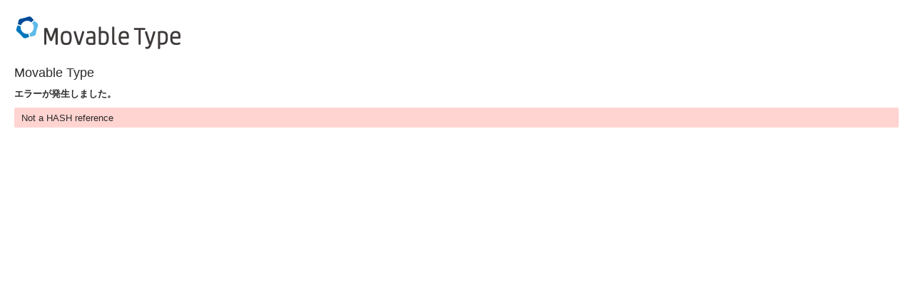

--- FILE ---
content_type: text/html; charset=UTF-8
request_url: https://www.kinosaki-tajimaya.co.jp/mt/mt-search.cgi?IncludeBlogs=2&tag=%E3%82%86%E3%81%8B%E3%81%9F%E3%81%AE%E4%BC%BC%E5%90%88%E3%81%86%E3%81%BE%E3%81%A1&limit=20
body_size: 2330
content:
<!DOCTYPE html>
<html xmlns:fb="http://www.facebook.com/2008/fbml" lang="ja">
<head>
  <meta http-equiv="X-UA-Compatible" content="IE=Edge" />
  <meta charset="UTF-8" />
  <title>Movable Type | Movable Type Pro</title>





  <link rel="icon" href="/mt/mt-static/images/favicon.ico" type="image/ico" />
  
  <link rel="stylesheet" href="/mt/mt-static/css/simple.css?v=6.3.5" type="text/css" />
  
  <!--[if IE]>
  <link rel="stylesheet" href="/mt/mt-static/css/hacks/ie.css?v=6.3.5" type="text/css" />
  <![endif]-->
  
  <script type="text/javascript" src="/mt/mt-static/js/tc.js?v=6.3.5"></script>


  <script type="text/javascript" src="/mt/mt-static/jquery/jquery.min.js?v=6.3.5"></script>
  <script type="text/javascript" src="/mt/mt-static/jquery/jquery-migrate.min.js?v=6.3.5"></script>
  <script type="text/javascript" src="/mt/mt-static/jqueryui/jquery-ui.js?v=6.3.5"></script>
  <script type="text/javascript" src="/mt/mt-static/jquery/jquery.validate.min.js?v=6.3.5"></script>


  <script type="text/javascript" src="/mt/mt-static/js/common/Core.js?v=6.3.5"></script>




  <script type="text/javascript" src="/mt/mt-static/mt.js?v=6.3.5"></script>
  
  
    <script type="text/javascript" src="/mt/mt-static/jquery/jquery.mt.min.js?v=6.3.5"></script>
  




</head>

<body class="chromeless chromeless-wide">
  <div id="container">
    <div id="brand">
      <img alt="Movable Type" src="/mt/mt-static/images/chromeless/mt_logo.png" />
    </div>
    <div id="nav">
  
    </div>

    <h1 id="page-title">Movable Type</h1>



  
    
  <h2>エラーが発生しました。</h2>
      <div id="generic-error" class="msg msg-error"><p class="msg-text">
    
    Not a HASH reference
    
   </p></div>

    
  


</div>
<script type="text/javascript">
/* <![CDATA[ */
if (window.jQuery) {

    jQuery.mtAddEdgeClass();
    function showByID(id) {
        jQuery('#'+id).show();
    }
    function hideByID(id) {
        jQuery('#'+id).hide();
    }
    jQuery('input').each(function() {
        jQuery(this).addClass(jQuery(this).attr('type'));
    });

    jQuery(function() {
    
    });
    if (window.top && (window.top.location != window.location)) {
        jQuery(document).ready(function(){
            window.top.jQuery.fn.mtDialogReady();
        });
    }
}
/* ]]> */
</script>
</body>
</html>



--- FILE ---
content_type: text/css
request_url: https://www.kinosaki-tajimaya.co.jp/mt/mt-static/css/simple.css?v=6.3.5
body_size: 19733
content:
/* Movable Type (r) (C) 2001-2017 Six Apart, Ltd. All Rights Reserved
 * This file is combined from multiple sources.  Consult the source files for their
 * respective licenses and copyrights.
 */html{font-size:100%;-webkit-text-size-adjust:100%;-ms-text-size-adjust:100%;}body{margin:0;}h1,
h2,
h3,
h4,
h5,
h6{margin:0;padding:0;font-size:100%;font-weight:normal;}b,
strong{font-weight:bold;}p,
pre{margin:0 0 1em;}pre,
code,
kbd,
samp{font-family:monospace, serif;font-size:1em;}pre{white-space:pre;white-space:pre-wrap;word-wrap:break-word;overflow:auto;max-height:500px;margin:0 auto;padding:0.8em;font-size:95%;}small{font-size:75%;}abbr[title],
acronym[title]{cursor:help;border-bottom:1px dotted;}sub,
sup{font-size:75%;line-height:0;position:relative;vertical-align:baseline;}sup{top:-0.5em;}sub{bottom:-0.25em;}ul,
ol{margin:0;padding:0;}li{margin-bottom:0.5em;list-style-type:none;}form,
fieldset{margin:0;padding:0;border:0;}img,
a img{border:0;vertical-align:middle;-ms-interpolation-mode:bicubic;}table{margin:0 auto 2.5em;font-size:100%;border-spacing:0;}caption{margin-bottom:0.2em;}th,
td{border-collapse:collapse;}body{color:#2b2b2b;background-color:#f3f3f3;font-family:'Helvetica Neue', Helvetica, Arial, sans-serif;font-size:13px;}.chromeless-wide{background-color:#ffffff;}a{color:#507ea4;outline:0;}a:hover,
a:active{color:#839b5c;text-decoration:none;}ul li{list-style-type:disc;margin-left:15px;}fieldset{margin:0;}#page-title{margin-bottom:10px;font-size:18px;font-weight:normal;}h2{font-weight:bold;}h3{text-shadow:#fff 0 1px 0;margin-bottom:20px;}.ready{font-weight:bold;color:#31b176;}.note{clear:both;padding:10px 0 10px 0;}.hint{margin-top:3px;color:#a3a3a2;font-size:95%;font-style:Italic;}.input-hint{color:#a9a9a9;}.action-buttons{margin:20px 0 15px;}.actions-bar{margin:25px 0 0;}#container.show-actions-bar-top .actions-bar-top{display:block;}#container.show-actions-bar-bottom .actions-bar-bottom{display:block;}#container{position:relative;margin:45px auto 30px;padding:30px 30px 25px;border:1px solid #c0c6c9;background-color:#fff;border-radius:5px;}.chromeless #container{width:550px;}.sign-in #container{width:320px;}.chromeless-wide #container{min-width:360px;width:auto;margin:20px;padding:0;border:0;background-color:transparent;}#header{background:transparent #fff;}#header .comment_signin_title{margin-left:20px;}#brand{width:238px;height:52px;margin:0 0 20px;font-size:26px;background:#fff url(../images/chromeless/mt_logo.png) center no-repeat;}#brand img,
#brand span{display:none;}#nav{position:absolute;top:30px;right:20px;}#nav .step{float:left;background:url('../images/chromeless/nav_off.png');height:15px;width:14px;}#nav .step_active{float:left;width:14px;height:15px;background:url('../images/chromeless/nav_on.png');}#sign-in #page-title{display:none;}#sign-in .text{font-size:22px;}#sign-in .has-auth-icon input{padding-left:22px;background-repeat:no-repeat;background-position:3px center;}#forget-password{float:right;margin:0 0 3px;}#sign-up{clear:both;margin:20px 0 0;text-align:right;}.auth-option-info{margin-top:20px;font-size:90%;}#reset-password #container,
#change-password #container{width:320px;}.upgrade .upgrade-process{position:relative;overflow:auto;margin:10px 0;border:1px solid #c0c6c9;padding:10px;background-color:#fbfbfb;height:200px;border-radius:3px;}.upgrade #progressbar{margin:25px 0 0;}ul#profile-data li{margin-left:0;padding-left:0;list-style:none;}#profile_userpic-field .field-content label{display:block;margin-top:5px;}#userpic-preview{margin-bottom:10px;}.mt-profile-edit form{margin-bottom:0.75em;}.custom-field-radio-list{margin-bottom:0.25em;}.custom-field-radio-list li{list-style:none;margin-left:0;}.mt-config-file-path{overflow:auto;overflow-x:auto;overflow-y:hidden;height:2.75em;font-weight:bold;}#packages-list dt{margin-bottom:5px;}#packages-list dd{margin-bottom:15px;color:#7B7C7D;}.module-name{font-weight:bold;}.module-name a{color:black;text-decoration:none;}.module-name a:hover{text-decoration:underline;}.module-description{margin-bottom:5px;}#db_hint{margin-top:-10px;margin-bottom:10px;}#db_hint p{margin-bottom:3px;}#config_settings{margin-bottom:10px;}.progressbar{height:25px;border:1px solid #c0c6c9;background:#fff;border-radius:3px;}.progressbar.indeterminate{background:#c0c6c9 url(../images/progress-bar-indeterminate.gif) repeat;}.ui-progressbar .ui-progressbar-value{height:100%;background-color:#0076BF;background-image:-webkit-linear-gradient(#008ee5, #0076BF);background-image:-moz-linear-gradient(#008ee5, #0076BF);background-image:linear-gradient(#008ee5, #0076BF);border-radius:3px 0 0 3px;box-shadow:inset 0 1px 0 rgba(255,255,255,0.3);}fieldset{margin-bottom:3em;}.field{padding:0;margin:0 0 15px;}.field-left-label .field-header{float:left;width:12em;margin-left:0.8em;padding:0.62em 0;text-align:right;}.field-left-label .field-content{margin-left:14em;padding:0.5em 0;}.field-top-label .field-header{margin-bottom:5px;}.field-top-label .field-header label{vertical-align:baseline;}.field-top-label .field-content{margin:3px 0;}.field-inline,
.field-inline .field-header,
.field-inline .field-content{display:inline;}.field-inline{margin-right:10px;}.field-content-text{padding-top:5px;}.field-no-header .field-header{display:none;}.field-no-header .field-content{margin-left:0;}.field .hint{margin:5px 0 0;font-size:90%;}.field-top-label .hint{width:100%;}input,
select,
textarea,
button,
.button{margin:0;font-size:100%;vertical-align:middle;-moz-box-sizing:border-box;-webkit-box-sizing:border-box;box-sizing:border-box;}input{padding:0 0.25em;}textarea{padding:0.2em 0.25em;overflow:auto;vertical-align:top;resize:vertical;}label textarea{margin-top:0.62em;}input[type=checkbox],
input[type=radio]{padding:0;}input[type=file]{background:#ffffff;}.text,
.button{line-height:normal;}.text::-moz-focus-inner,
.button::-moz-focus-inner{border:0;padding:0;}.text{height:1.75em;width:75%;outline:0;border:1px solid #adadad;border-top-color:#323232;line-height:1.3;background-color:#ffffff;color:#2b2b2b;border-radius:2px;}.text.short,
.text.password{width:180px;}.text.med{width:50%;}.text.full,
.edit-screen .text{width:100%;max-width:100%;}.text.number,
.text.num,
.text.days{width:4em;text-align:center;}.text.date{width:7.5em;}.text.time,
.text.min{width:5.5em;}.text.datetime{width:10em;}.text.path{width:12em;margin:0 0.2em;}.text.low{min-height:5em;}.text.high{min-height:15em;}.text.highest{min-height:35em;}.text.query{font-size:150%;}.text.title{font-size:200%;line-height:1.2;}.text:hover,
.text:focus{box-shadow:inset 0 1px 1px 0 rgba(0, 0, 0, 0.2);}.text:hover{border-color:#a0a0a0;}.text:focus{outline:0;border-color:#0076BF;}.text.error{border-color:#bf241f;}.text.error:focus{border-color:#6d1418;}.text.disabled,
.text[disabled],
.text.readonly,
.text[readonly]{border-color:#dcdddd;background-color:#f3f3f3 ! important;box-shadow:none;}.text.disabled,
.text[disabled]{color:#9ea1a3;}.text.readonly,
.text[readonly]{cursor:text;}select{height:1.75em;border:1px solid #c0c6c9;font-size:12px;box-shadow:0 1px 0 #f3f3f3;white-space:nowrap;}.col select{width:100%;}select.error{border-color:#c53d43 ! important;}#notification-listing-table input[type="text"],
.batch-edit input[type="text"]{width:100%;}#notification-listing-table .url input[type="text"]{width:60%;}.button{cursor:pointer;overflow:visible;display:inline-block;outline:none;margin-right:5px;padding:0 0.5em;vertical-align:middle;line-height:1.75em;white-space:nowrap;border:1px solid #666666;background-color:#ffffff;color:#1A1A1A;font-size:12px;font-family:"Helvetica Neue", Helvetica, Arial, sans-serif;font-weight:normal;text-decoration:none;box-shadow:inset 0 -1px 0 rgba(0,0,0,0.2), 0 1px 0 rgba(255,255,255,0.4);border-radius:3px;}.button:focus{border-color:#0076BF;}.button:link,
.button:visited{color:#1A1A1A;}.button:hover{border-color:#323232;color:#000000;text-shadow:none;box-shadow:0px 1px 0 0 rgba(255, 255, 255, 0.9), inset 0 0 1px 1px rgba(255, 255, 255, 0.8);}.button:active{background-color:#eeefef;background-image:-moz-linear-gradient(#eeefef, #f7f7f7);background-image:-webkit-linear-gradient(#eeefef, #f7f7f7);background-image:linear-gradient(#eeefef, #f7f7f7);box-shadow:inset 0 1px 1px rgba(0,0,0,0.2);color:#323232;}.button.action{border-color:#7b7c7d;background-color:#666666;color:#fffffc;text-shadow:0 1px 0 rgba(0, 0, 0, 0.3);font-size:14px;font-weight:bold;vertical-align:middle;box-shadow:inset 0 1px 0 rgba(255,255,255,0.4), 0 1px 0 rgba(255,255,255,0.4);}.button.action:hover{border-color:#323232;background-color:#b2b2b2;}.button.action:active{background-color:#999999;background-image:-moz-linear-gradient(#999999, #8c8c8c);background-image:-webkit-linear-gradient(#999999, #8c8c8c);background-image:linear-gradient(#999999, #8c8c8c);box-shadow:inset 0 1px 1px rgba(0,0,0,0.4);}.button.primary{border-color:#004B9A;background-color:#0076BF;background-image:-moz-linear-gradient(#0076BF, #006ea5);background-image:-webkit-linear-gradient(#0076BF, #006ea5);background-image:linear-gradient(#0076BF, #006ea5);}.button.primary:hover{border-color:#00437F;background:#008FD6;}.button.primary:active{background-color:#006DA3;background-image:-moz-linear-gradient(#005B88, #006DA3);background-image:-webkit-linear-gradient(#005B88, #006DA3);background-image:linear-gradient(#005B88, #006DA3);}.button.disabled,
.button.action.disabled,
.button.primary.disabled{border-color:#e6e6e6 ! important;cursor:default ! important;background:#f7f7f7 ! important;color:#e6e6e6 ! important;text-shadow:none ! important;box-shadow:none ! important;}.mt-edit-field-button{margin-left:0.5em;}.inline-editor .button,
.inline-editor .ui-button{margin:0 0 0 5px;}.split .button{float:left;height:22px;margin:0;font-size:13px;}.split .action{min-width:5.5em;border-radius:2px 0 0 2px;line-height:1.75em;}.split .toggle-button{position:relative;width:22px;padding:0;border-radius:0 2px 2px 0;}.split .button:hover{box-shadow:none;}.split .detail{display:none;width:100%;font-size:90%;-moz-box-sizing:border-box;-webkit-box-sizing:border-box;box-sizing:border-box;}.ui-helper-hidden-accessible{position:absolute;}#alignment .ui-button{width:50px;margin:0;}.field{zoom:1;}.field:before,
.field:after{display:block;height:0;visibility:hidden;content:"\0020";}.field:after{clear:both;}.listing{margin-bottom:50px;}#spam-log-listing{margin-bottom:0;}#filter-header,
.listing-table-block{position:relative;}#listing-table-overlay{z-index:400;width:100%;height:100%;background-color:#fbfbfb;border-radius:0 0 3px 3px;}.listing-table{width:100%;margin:0 auto;border:1px solid #c0c6c9;table-layout:fixed;background-color:#ffffff;border-radius:0 0 3px 3px;}.col{width:13%;padding:5px 8px;border:solid #fff;border-width:1px 0 0;line-height:18px;text-align:left;vertical-align:top;word-wrap:break-word;}tbody tr:first-child .col{border:0;}.col.head{padding:0;border-color:#c0c6c9;border-width:0 0 1px 1px;line-height:1;background-color:#e6e6e6;background-image:-moz-linear-gradient(#eeefef, #e6e6e6);background-image:-webkit-linear-gradient(#eeefef, #e6e6e6);background-image:linear-gradient(#eeefef, #e6e6e6);font-size:85%;font-weight:bold;text-shadow:0 1px 0 #f8fbf8;vertical-align:middle;word-wrap:normal;}.col.num{width:10%;}.col.date{width:12%;}.col.id{width:4.5em;}.col.entry,
.col.target{width:25%;}.col.cb,
.col.si{width:2.6em;padding-left:0;padding-right:0;text-align:center;}.col.view{width:4em;}.col.output-file{width:40%;}.col.publishing-method{width:17%;}.col.primary{width:auto;min-width:15%;}thead .col.head.first-child{border-radius:3px 0 0 0;}thead .col.head.last-child{border-radius:0 3px 0 0;}.has-filter thead .col.head{border-radius:0;}tfoot .col.head{border-width:1px 0 0 1px;}.col.head.first-child,
.col.head.first-visible-child{border-left:0;}.col.head a{display:block;position:relative;width:100%;color:#1A1A1A;text-decoration:none;}.col.head a:hover{background-color:#eeefef;background-image:-moz-linear-gradient(#f7f7f7, #eeefef);background-image:-webkit-linear-gradient(#f7f7f7, #eeefef);background-image:linear-gradient(#f7f7f7, #eeefef);}.col.head.sorted{background:#e3f3fc;}.col.head.sorted:hover,
.col.head.sorted a:hover{background:#cae5f8;}.col-label{display:block;width:80%;margin-left:5px;padding:7px 0;white-space:nowrap;overflow:hidden;text-overflow:ellipsis;}.col.head a:hover .col-label{color:#1A1A1A;}.sorted .col-label{color:#1A1A1A;}.sm{position:absolute;top:50%;right:5px;width:7px;height:10px;margin-top:-5px;background:transparent center no-repeat;background-image:url(../images/arrow/arrow-sort-both.gif);}.sm.asc{background-image:url(../images/arrow/arrow-sort-top.gif);}.sm.desc{background-image:url(../images/arrow/arrow-sort-bottom.gif);}.col .description{margin:0.75em 0 0;font-size:90%;}.col .user-info{overflow:hidden;}.col .user-info-item{white-space:nowrap;overflow:hidden;text-overflow:ellipsis;}.col .content-text{overflow:hidden;}.col .icon{display:inline-block;min-width:15px;margin-right:3px;text-align:center;}.col .comment.status{float:left;margin-right:5px;}.col .picture{margin-bottom:0;}.col .userpic .icon{margin:0;}.col .item-ctrl .action-link{margin-right:5px;}.col .role-item{list-style-type:disc;list-style-position:inside;margin:0 0 0 1.2em;}.col .archive-path-item{overflow:hidden;text-overflow:ellipsis;white-space:nowrap;word-wrap:normal;}.col .log-metadata pre{white-space:normal;}.list-entry .col.author_name,
.list-page .col.author_name{width:10%;}.list-entry .col.category,
.list-page .col.category{width:13%;}.list-entry .col.folder,
.list-page .col.folder{width:9%;}.list-entry .col.date,
.list-page .col.date{width:11%;}.list-entry .col.comment_count,
.list-page .col.comment_count{width:8%;}.list-actions{float:left;}.listing .actions-bar{min-height:22px;}.listing .button-actions,
.listing .plugin-actions{float:left;margin:8px 10px 8px 0;}.pagination,
.indicator{font-family:Arial, sans-serif;font-size:12px;}.pagination,
.actions-bar .indicator{float:right;height:22px;margin:8px 0;line-height:22px;}.actions-bar .indicator img{margin-bottom:0.2em;vertical-align:bottom;}.pagenav,
.current-rows{margin:0 0.25em;}.current-rows{font-weight:bold;}.legacy.listing-table{border-radius:3px;}.col.asset-thumbnail{width:6em;}.col.asset-thumbnail .thumbnail{margin:0 auto;}.asset-no-thumbnail .thumbnail{border:0;}.col.asset-type-video .thumbnail{background:transparent url(../images/asset/video-45.png) no-repeat;}.col.asset-type-file .thumbnail{background:transparent url(../images/asset/file-45.png) no-repeat;}.col.asset-type-audio .thumbnail{background:transparent url(../images/asset/audio-45.png) no-repeat;}.filter-block{border:solid #c0c6c9;border-width:1px 1px 0;background-color:#eeefef;border-radius:3px 3px 0 0;}.filter-header #allpass-filter{display:inline-block;margin-left:8px;color:#c53d43;font-size:87%;}.filter-header .current-filter{background-image:url(../images/filter-list.png);text-decoration:none;}.filter-header .current-filter:hover{border-bottom:0;}#filter-detail{border:solid #c0c6c9;border-width:1px 0 0;}.filteritem{position:relative;margin:0 8px;border:1px solid #adadad;border-top-color:#cfd0d0;border-left-color:#cfd0d0;background-color:#fff;}.filteritem .item-content{padding:10px;}.filteritem .item-ctrl{margin-left:10px;}#dialog_filter{padding:0 0 10px 10px;}#dialog_filter_content{min-height:85px;max-height:420px;padding-top:0;overflow:auto;}#dialog_filter .filter-list-block{margin-top:15px;}#dialog_filter .filter-list-label{margin:0 0 5px;}#dialog_filter .filter{margin:0 10px 1px 0;padding:0 5px;}#dialog_filter .filter:hover{background-color:#e7e7eb;}#dialog_filter .filter.edit-mode{padding:0;}#dialog_filter .filter.edit-mode:hover{background-color:transparent;}#dialog_filter .apply-link,
#dialog_filter .item-ctrl,
#dialog_filter .indicator{height:23px;line-height:23px;}#dialog_filter .apply-link{display:block;text-decoration:none;}.filter-label .apply-link{width:100%;overflow:hidden;white-space:nowrap;text-overflow:ellipsis;}#dialog_filter .item-ctrl{display:none;text-align:right;}#dialog_filter .filter:hover .item-ctrl{display:inline-block;}#dialog_filter .edit-mode .item-ctrl{display:inline-block;text-align:left;}#dialog_filter .item-ctrl a{margin-left:5px;}#dialog_filter .tool-link{margin:0 0 0 5px;vertical-align:top;}#dialog_filter .rename-link{color:#7b7c7d;}#dialog_filter .indicator{margin-left:5px;}.col .asset-preview{display:none;margin-top:10px;}#modal-search{margin-bottom:10px;}.listing.selector{position:relative;margin-bottom:30px;padding-bottom:25px;}.panel-header{position:relative;padding:10px 0;}.selected-items{min-height:30px;}#listing-footer{margin-top:30px;border:1px solid #c0c6c9;background-color:#eeefef;border-radius:3px;}.footer-link-item{display:inline-block;margin:0 15px 0 0;}.ui-selectable-helper{display:none ! important;}.msg{position:relative;margin:10px 0;padding:0.5em 0.75em;border-radius:2px;}.msg.full{margin:0;border-radius:0;}.msg-success{background-color:#d8f8cd;}.msg-alert,
.msg-warning{background-color:#f3fcaf;}.msg-error{background-color:#ffd4d1;}.msg-info{background-color:#cae5f8;}.msg-publishing{margin:15px 0 0;padding:0.8em 0 0.8em 25px;background:transparent url(../images/ani-rebuild.gif) left center no-repeat;}.msg-text{margin:0;}.msg ul{padding-left:1.618em;}.msg li{list-style-type:disc;}.msg li label:hover{cursor:pointer;text-decoration:underline;}.close-link{position:absolute;top:50%;right:8px;margin-top:-8px;}.msg .detail{margin:10px 0 0;}p.zero-state{margin-bottom:0;}#is-generic-website{margin:0;padding:0.75em 0;border-bottom:1px solid #c8c2be;background-color:#f2f2b0;border-radius:0;}#is-generic-website p{margin:0 auto;padding:0 20px;font-size:95%;}#junk-message .junk-score{font-weight:bold;margin:0 0 0.5em;}.dialog-msg-error{display:block;}.validate-error{display:inline-block;margin-top:5px;background:transparent;color:#C53D43;font-size:90%;font-weight:normal;}.msg-balloon{margin-top:3px;padding:0.3em 0.5em;background-color:#2b2b2b;color:#f3f3f3;border-radius:2px;opacity:0.8;-ms-filter:'alpha(opacity=80)';filter:alpha(opacity=80);}.debug-panel{position:absolute;width:100%;border-top:1px solid #c8c2be;background-color:#f6bfbc;text-align:left;}.debug-panel.dialog-with-actions-bar{position:static;padding-bottom:45px;}.debug-panel h3{padding:5px;font-size:12px;margin:0;background-color:#ec6d71;color:#f8fbf8;text-shadow:none;}.debug-panel-inner{padding:5px;font-family:monospace;font-size:10px;max-height:200px;overflow:auto;}.debug-panel-inner li{margin:0;padding:0.2em 0.5em;white-space:pre;}.debug-panel-inner li:hover{background-color:#f2a0a1;}#notification_dashboard .widget-content{padding:10px 0 0 0;}#notification_dashboard li{display:block;padding:0 10px;}#notification_dashboard .item{display:block;}#notification_dashboard .clickable:hover{cursor:pointer;color:#507ea4;}#notification_dashboard .detail{display:block;border-bottom:1px solid #c0c6c9;padding:0.5em 0.5em 0.5em 14px;color:#7b7c7d;}#notification_dashboard li:last-child .detail{border-bottom:none;}.hidden{display:none !important;}.visible{display:block;}.invisible{visibility:hidden;}.clickable{cursor:pointer;}.overflow-auto{overflow:auto;}.overflow-hidden{overflow:hidden;}.inline{display:inline;}.nowrap{white-space:nowrap;}.fl{float:left;}.fr{float:right;}.rall{border-radius:5px;}.rtop{border-top-left-radius:5px;border-top-right-radius:5px;}.rleft{border-top-left-radius:5px;border-bottom-left-radius:5px;}.rright{border-top-right-radius:5px;border-bottom-right-radius:5px;}.rbottom{border-bottom-right-radius:5px;border-bottom-left-radius:5px;}.odd{background-color:#fbfbfb;}.selected{background-color:#e7e7eb;}.highlight{background-color:#f8f4e6;}.disabled{color:#c0c6c9 ! important;}.code{font-family:monospace;}

--- FILE ---
content_type: application/javascript
request_url: https://www.kinosaki-tajimaya.co.jp/mt/mt-static/jquery/jquery.mt.min.js?v=6.3.5
body_size: 29019
content:
/* Movable Type (r) (C) 2001-2017 Six Apart, Ltd. All Rights Reserved
 * This file is combined from multiple sources.  Consult the source files for their
 * respective licenses and copyrights.
 */;(function($){$.mtAddEdgeClass=function(){$('body *')
.filter(':first-child').addClass('first-child')
.end()
.filter(':last-child').addClass('last-child');};$.mtMenu=function(options){var defaults={arrow_image:StaticURI+'images/arrow/arrow-toggle-big.png'},opts=$.extend(defaults,options);$('.top-menu > div a').after('<a href="#" class="toggle-button"><img src="'+opts.arrow_image+'" /></a>');$('.top-menu .toggle-button')
.mousedown(function(event){$(this).parents('li.top-menu').toggleClass('top-menu-open active');$(this).parents('li.top-menu').find('.sub-menu').toggle();return false;})
.click(function(event){return false;});};$.mtSelector=function(options){var defaults={arrow_image:StaticURI+'images/arrow/arrow-toggle-white.png'},opts=$.extend(defaults,options);$('#selector-nav').prepend('<a hre="#" class="toggle-button"><img src="'+opts.arrow_image+'" /></a>');$('#selector-nav .toggle-button ')
.mousedown(function(event){$(this).parent('#selector-nav').toggleClass('show-selector active');return false;})
.click(function(event){return false;});$(document).mousedown(function(event){if($(event.target).parents('#selector-nav').length===0){$('#selector-nav').removeClass('show-selector active');}});if(!$.support.style&&!$.support.objectAll){if($.fn.bgiframe)$('div.selector').bgiframe();}};$.mtUseSubdomain=function(options){var $checkboxes=$('.url-field :checkbox');$checkboxes.each(function(){if(!this.checked){$(this).parents('.field-content').find('.subdomain').hide();}});$checkboxes.click(function(){var $subdomain,$subdomain_input;if(this.checked){$subdomain=$(this).prop('checked',true).parents('.field-content').find('.subdomain').show();}else{$subdomain=$(this).prop('checked',false).parents('.field-content').find('.subdomain').hide();}
$subdomain_input=$subdomain.find('input');if($subdomain_input.val()&&$subdomain_input.data('mtValidator')){$subdomain_input.mtValid({focus:false});}});};$.mtEditSiteUrl=function(options){var defaults={edit:'Edit'},opts=$.extend(defaults,options),ids=['site','archive'];$.each(ids,function(){var id=this,$subdomain=$('input#'+this+'_url_subdomain'),$path=$('input#'+this+'_url_path'),subdomain=$subdomain.val();if(subdomain){$subdomain
.parent('.subdomain')
.before('<span class="'+this+'_url_subdomain-text path-text"></span>');$('span.'+this+'_url_subdomain-text').text($subdomain.val()+'.');}
if(!$path.hasClass('show-input')){$path
.before('<span class="'+this+'_url_path-text path-text"></span>')
.after('<button type="button" id="mt-set-'+this+'_url_path" class="button mt-edit-field-button">'+opts.edit+'</button>')
.hide();$('span.'+this+'_url_path-text').text($path.val());$subdomain.parents('.field-content').find('.subdomain').hide();$subdomain.parents('.field-content').find('.use-subdomain').hide();}else{$subdomain.parents('.field-content').find('.subdomain').show();$subdomain.parents('.field-content').find('.use-subdomain').show();}
if(subdomain&&subdomain.match(/^http/)){$subdomain.parents('.field-content').find('.use-subdomain').hide().end()
.find('span.archive-url-domain').hide()
.before('<span class="'+this+'_url_path-text path-text">'+$subdomain.val()+'</span>');if($('button#mt-set-'+this+'_url_path').length===0){$path
.after('<button type="button" id="mt-set-'+this+'_url_path" class="button mt-edit-field-button">'+opts.edit+'</button>')
.hide();}}
$('button#mt-set-'+this+'_url_path').click(function(){$(this).hide();$('span.'+id+'_url_subdomain-text').hide();var subdomain=$subdomain.val();if(subdomain){$subdomain.parents('.field-content').find('.subdomain').show().end()
.find('span.archive-url-domain').show();if(subdomain.match(/^http/)){$subdomain.val('');}}
$('span.'+id+'_url_path-text').hide();$path.show();$(this).parents('.field-content').find('.use-subdomain').show();$('p#'+id+'_url-warning').show();return false;});});};$.mtUseAbsolute=function(){var $checkboxes=$('.site-path-field :checkbox');$checkboxes.each(function(){var $obj;if(!this.checked){$obj=$(this).parents('.field-content');$obj.find('.relative-site_path').show();$obj.find('.absolute-site_path').hide();$obj.find('.relative-site_path-hint').show();$obj.find('.absolute-site_path-hint').hide();}else{$obj=$(this).parents('.field-content');$obj.find('.relative-site_path').hide();$obj.find('.absolute-site_path').show();$obj.find('.relative-site_path-hint').hide();$obj.find('.absolute-site_path-hint').show();}});$checkboxes.click(function(){var $obj;if(this.checked){$obj=$(this).prop('checked',true).parents('.field-content');$obj.find('.relative-site_path').hide();$obj.find('.absolute-site_path').show();$obj.find('.relative-site_path-hint').hide();$obj.find('.absolute-site_path-hint').show();$obj.find('.absolute-site_path').find(':input').removeClass('ignore-validate');$obj.find('.relative-site_path').find(':input').addClass('ignore-validate');}else{$obj=$(this).prop('checked',false).parents('.field-content');$obj.find('.relative-site_path').show();$obj.find('.absolute-site_path').hide();$obj.find('.relative-site_path-hint').show();$obj.find('.absolute-site_path-hint').hide();$obj.find('.relative-site_path').find(':input').removeClass('ignore-validate');$obj.find('.absolute-site_path').find(':input').addClass('ignore-validate');}});};$.mtEditSitePath=function(options){var defaults={edit:'Edit'},opts=$.extend(defaults,options),ids=['site','archive'];$.each(ids,function(){var id=this,$path,$absolute_path=$('input#'+id+'_path_absolute');if(!$absolute_path.hasClass('show-input')){$absolute_path
.before('<span class="'+id+'_path_absolute-text path-text"></span>')
.after('<button type="button" id="mt-set-'+id+'_path_absolute" class="button mt-edit-field-button">'+opts.edit+'</button>')
.hide();$('span.'+id+'_path_absolute-text').text($absolute_path.val());}
$path=$('input#'+id+'_path');if(!$path.hasClass('show-input')){$path
.before('<span class="'+id+'_path-text path-text"></span>')
.after('<button type="button" id="mt-set-'+id+'_path" class="button mt-edit-field-button">'+opts.edit+'</button>')
.hide();$('span.'+id+'_path-text').text($path.val());$path.parents('.field-content').find('.use-absolute').hide();}
$('button#mt-set-'+id+'_path_absolute').click(function(){$('span.'+id+'_path_absolute-text').hide();$absolute_path.addClass('show-input').show();$('p#'+id+'_path-warning').show();$(this).hide();$path.parents('.field-content').find('.use-absolute').show();if(!$path.hasClass('show-input')){$('button#mt-set-'+id+'_path').click();}
return false;});$('button#mt-set-'+id+'_path').click(function(){$('span.'+id+'_path-text').hide();$path.addClass('show-input').show();$('p#'+id+'_path-warning').show();$(this).hide();$path.parents('.field-content').find('.use-absolute').show();if(!$absolute_path.hasClass('show-input')){$('button#mt-set-'+id+'_path_absolute').click();}
return false;});});};$.mtCheckbox=function(){function verify_all_checked($table){var n=$table.find('tbody input:checked').length;if($table.find('tbody :checkbox').length===n){$table.find('thead :checkbox, tfoot :checkbox').prop('checked',true);}else{$table.find('thead :checkbox, tfoot :checkbox').prop('checked',false);}}
$('thead :checkbox, tfoot :checkbox').click(function(){var $checkboxes=$(this).parents('table').find(':checkbox');if(this.checked){$checkboxes.prop('checked',true).parents('tr').addClass('selected').next('.slave').addClass('selected');}else{$checkboxes.prop('checked',false).parents('tr').removeClass('selected').next('.slave').removeClass('selected');}});$('tbody :checkbox').click(function(){if(this.checked){$(this).parents('tr').addClass('selected').next('.slave').addClass('selected');}else{$(this).parents('tr').removeClass('selected').next('.slave').removeClass('selected');}
verify_all_checked($(this).parents('table'));});$('tbody').each(function(){$(this).find(':checkbox').parents('tr').removeClass('selected')
.find('input:checked').parents('tr').addClass('selected');verify_all_checked($(this).parents('table'));});};$.mtQuickFilter=function(){$('form#list-filter button').hide();$('select.filter-keys').change(function(){$('form#list-filter').submit();});};$.fn.mtDialog=function(options){var defaults={loadingimage:StaticURI+'images/indicator.gif',esckeyclose:true},opts=$.extend(defaults,options);init_dialog();return this.each(function(){$(this).click(function(){open_dialog(this.href,opts);return false;});});};function init_dialog(){$(window).resize(function(){resize_dialog();});var $dialog=$('.mt-dialog');if(!$dialog.length){$('body').append('<div class="mt-dialog"><span>Close</span></div>');$('.mt-dialog').after('<div class="mt-dialog-overlay overlay"></div>');$(".mt-dialog > div > span").click(function(){close_dialog();});$('.mt-dialog-overlay').on('dragover drop',function(e){e.preventDefault();e.stopPropagation();});}}
function resize_dialog(){var $dialog=$('.mt-dialog'),height=$(window).height();if($dialog.length){$dialog.height(height-60);$('#mt-dialog-iframe').height(height-60);}}
function open_dialog(href,opts){if(opts.form){var param=opts.param,form;$('<iframe />')
.attr({id:'mt-dialog-iframe',name:'mt-dialog-iframe',frameborder:'0',width:'100%'})
.load(function(){$('.mt-dialog .loading').remove();})
.appendTo($('.mt-dialog'));resize_dialog();$('<img />')
.attr({src:opts.loadingimage})
.addClass('loading')
.appendTo($('.mt-dialog'));form=$('<form />')
.attr({'id':'mt-dialog-post-form','method':'post','action':href,'target':'mt-dialog-iframe'})
.append($('#'+opts.form).children().clone())
.appendTo($('.mt-dialog'));$.each(param,function(key,val){form.find('[name='+key+']').remove();$('<input />')
.attr({'type':'hidden','name':key,'value':val})
.appendTo(form);});form.submit();form.remove();}
else{$('<iframe />')
.attr({id:'mt-dialog-iframe',frameborder:'0',src:href+'&dialog=1',width:'100%'})
.load(function(){$('.mt-dialog .loading').remove();})
.appendTo($('.mt-dialog'));resize_dialog();$('<img />')
.attr({src:opts.loadingimage})
.addClass('loading')
.appendTo($('.mt-dialog'));}
if(navigator.userAgent.indexOf("Gecko/")==-1){$('body').addClass('has-dialog');}
$('.mt-dialog').show();$('.mt-dialog').bind('close',function(event,fn){fn(event);});$('.mt-dialog-overlay').show();if(opts.esckeyclose){$(document).bind('keyup.mt-dialog',function(event){if(event.keyCode==27){close_dialog();}});}
if(!$.support.style&&!$.support.objectAll){if($.fn.bgiframe)$('.mt-dialog-overlay').bgiframe();if($.fn.exFixed)$('.mt-dialog').exFixed();}}
function close_dialog(url,fn){$('body').removeClass('has-dialog');$('.mt-dialog-overlay').hide();if(fn){$('.mt-dialog').trigger('close',fn);}
$(document).unbind('keyup.mt-dialog');$('.mt-dialog').unbind('close');$('.mt-dialog').hide();var iframe=$('#mt-dialog-iframe').attr('id','mt-dialog-iframe-removed');setTimeout(function(){iframe.remove();},2000);if(url){window.location=url;}}
$.fn.mtDialog.open=function(url,options){var defaults={loadingimage:StaticURI+'images/indicator.gif',esckeyclose:true},opts=$.extend(defaults,options);init_dialog();open_dialog(url,opts);};$.fn.mtDialog.close=function(url,fn){close_dialog(url,fn);$(window).trigger('dialogDisposed');};$.event.special.dialogReady={setup:function(data,ns){return false;},teardown:function(ns){return false;}};$.fn.mtDialogReady=function(options){$(window).trigger('dialogReady');};$.fn.mtRebuild=function(options){var defaults={},opts=$.extend(defaults,options);$(this).click(function(){window.open($(this).attr('href'),'rebuild_blog_'+opts.blog_id,'width=400,height=400,resizable=yes');return false;});};$.fn.mtSetTip=function(options){var defaults={tip_color:'#aaaaaa'},opts=$.extend(defaults,options);return this.each(function(){var text=$(this).attr('title');$(this).val(text).css('color',opts.tip_color);$(this).focus(function(){if(this.value==text){$(this).val('').css('color','#000');}});$(this).blur(function(){if($(this).val()==''){$(this).val(text).css('color',opts.tip_color);}
if(this.value!=text){$(this).css('color','#000');}});});};$.fn.mtPublishItems=function(options){var defaults={name:null,args:{}},opts=$.extend(defaults,options);return this.each(function(){$(this).click(function(){doForMarkedInThisWindow($('#'+opts.id)[0],opts.singular,opts.plural,opts.name,opts.mode,opts.args,opts.phrase);return false;});});};$.fn.mtSubmitItems=function(options){var defaults={},opts=$.extend(defaults,options);return this.each(function(){$(this).click(function(){$('form#'+opts.id+' > input[name=__mode]').val('save_entries');});});};$.fn.mtDeleteItems=function(options){var defaults={args:{}},opts=$.extend(defaults,options);return this.each(function(){$(this).click(function(){doRemoveItems($('#'+opts.id)[0],opts.singular,opts.plural,'',opts.args);return false;});});};$.fn.mtEnableUsers=function(options){var defaults={args:{}},opts=$.extend(defaults,options);return this.each(function(){$(this).click(function(){setObjectStatus($('#'+opts.id)[0],opts.plural,opts.phrase,1,'',opts.args);return false;});});};$.fn.mtDisableUsers=function(options){var defaults={args:{}},opts=$.extend(defaults,options);return this.each(function(){$(this).click(function(){var sysadmin=$('#sysadmin')[0];if(sysadmin&&sysadmin.checked){alert(opts.message);sysadmin.click();return false;}
setObjectStatus($('#'+opts.id)[0],opts.plural,opts.phrase,0,'',opts.args);return false;});});};$.fn.mtDoPluginAction=function(options){var defaults={args:{}},opts=$.extend(defaults,options);return this.each(function(){$(this).click(function(){doPluginAction($('#'+opts.id)[0],opts.plural,opts.args,opts.phrase);return false;});});};$.fn.mtSetObjectStatus=function(options){var defaults={args:{}},opts=$.extend(defaults,options);return this.each(function(){$(this).click(function(){setObjectStatus($('#'+opts.id)[0],opts.singular,opts.plural,opts.status,'',opts.args);return false;});});};$.fn.mtRebasename=function(options){var defaults={text:'...'},opts=$.extend(defaults,options);return this.each(function(){var $input=$('input#basename'),dirify_text=$input.hide().val();$input.hide().before('<span class="basename-text"></span>');$input.parent('span.basename').after('<button type="button" id="mt-set-basename" class="mt-edit-field-button button">'+opts.edit+'</button>');if(opts.basename){$('span.basename-text').text(opts.basename);}else{$('span.basename-text').text(dirify_text||opts.text);}
$(this).keyup(function(){if(!opts.basename){dirify_text=dirify($(this).val());if(opts.limit){dirify_text=dirify_text.substring(0,opts.limit);}
$('span.basename-text').text(dirify_text||opts.text);$input.val(dirify_text);}});$('button#mt-set-basename').click(function(){$(this).hide();$('span.basename-text').hide();$('input#basename').show();toggleFile();return false;});});};$.fn.mtEditInput=function(options){var defaults={save:'Save'},opts=$.extend(defaults,options);return this.each(function(){var id=$(this).attr('id'),$input=$('input#'+id);if($input.val()&&!$input.hasClass('show-input')){$input
.before('<span class="'+id+'-text"></span>')
.after('<button type="button" id="mt-set-'+id+'" class="mt-edit-field-button button">'+opts.edit+'</button>')
.hide();$('span.'+id+'-text').text($input.val());}
if(!$input.val()&&$input.hasClass('hide-input')){$input
.before('<span class="'+id+'-text"></span>')
.after('<button type="button" id="mt-set-'+id+'" class="mt-edit-field-button button">'+opts.edit+'</button>')
.hide();}
$('button#mt-set-'+id).click(function(){$(this).hide();$('span.'+id+'-text').hide();$('input#'+id).show();$('p#'+id+'-warning').show();return false;});});};$.fn.mtCheckboxOption=function(){return this.each(function(){var $checkbox=$(this).find(':checkbox'),id=$checkbox.attr('id');if(!$checkbox.prop('checked')){$('div#'+id+'-option').hide();}
$checkbox.click(function(){$('div#'+id+'-option').toggle();});});};$.fn.mtToggleField=function(options,openCallback){var defaults={click_class:'detail-link',detail_class:'detail',hide_clicked:false,default_hide:true},opts=$.extend(defaults,options);return this.each(function(){var $field=$(this);if(opts.default_hide)
$field.find('.'+opts.detail_class).hide();$field.find('.'+opts.click_class)
.mousedown(function(event){$field.toggleClass('active').find('.'+opts.detail_class).toggle();if($field.hasClass('active')&&openCallback){openCallback();}
return false;})
.click(function(event){return false;});if(opts.hide_clicked){$(document).mousedown(function(event){if($(event.target).parents('.active').length===0){$field.removeClass('active').find('.'+opts.detail_class).hide();}});}});};var mtValidators={};$.mtValidator=function(ns,options){if(this instanceof $.mtValidator){var obj=mtValidators[ns]||this;if(!options){return obj;}
$.extend(obj,options);obj.namespace=ns;return mtValidators[ns]=obj;}
else{if(typeof ns=='object'){options=ns;ns='default';}
if(!ns){ns='default';}
if(!options&&mtValidators[ns]){return mtValidators[ns];}
return new $.mtValidator(ns,options);}};$.extend($.mtValidator.prototype,{options:{},validateElement:function($elem,additionalRules){var validator=this,rules;if(undefined===additionalRules)additionalRules={};rules=$.extend({},$.mtValidateRules,additionalRules);validator.error=false;validator.errstr=undefined;$.each(rules,function(selector,fn){if($elem.is(selector)){validator.error=false;validator.errstr=undefined;var res=fn.apply(validator,[$elem]);if(validator.error||!res){if(!validator.errstr){validator.raise($.mtValidateMessages['#'+$elem.attr('id')+selector]||$.mtValidateMessages[selector]||'Invalid value');}
return false;}}});return!validator.error;},raise:function(msg){this.error=true;this.errstr=msg||trans('Invalid value');return false;},validClass:'valid',errorClass:'error',doFocus:true,wrapError:function($target,msg){return $('<label/>')
.attr('for',$target.attr('id'))
.addClass('validate-error msg-error')
.text(msg);},updateError:function($target,$error_block,msg){$error_block.text(msg);},showError:function($target,$error_block){$target.after($error_block);},removeError:function($target,$error_block){$error_block.remove();}});$.mtValidator('top',{wrapError:function($target,msg){return $('<li />').append($('<label/>')
.attr('for',$target.attr('id'))
.text(msg));},showError:function($target,$error_block){if($('div#msg-block').text()==0){var $block=$('<div/>')
.addClass('msg msg-error')
.append($('<p>').text(trans('You have an error in your input.')))
.append($('<ul />'));$('div#msg-block').append($block);}
$('div#msg-block ul').append($error_block);},removeError:function($target,$error_block){$error_block.remove();if($('div#msg-block ul li').length===0){$('div#msg-block').text('');}},updateError:function($target,$error_block,msg){$error_block.find('label').text(msg);}});$.mtValidator('simple',{wrapError:function($target,msg){return $('<div />').append($('<label/>')
.attr('for',$target.attr('id'))
.addClass('validate-error msg-error')
.text(msg));},updateError:function($target,$error_block,msg){$error_block.find('label.msg-error').text(msg);}});$.mtValidator('simple2',{wrapError:function($target,msg){return $('<li />').append($('<label/>')
.attr('for',$target.attr('id'))
.text(msg));},showError:function($target,$error_block){var id=$target.parents('div.field-content').first().parent().attr('id');var ins=true;if($('div#'+id+'-msg-block ul').length==0){var $block=$('<div/>')
.addClass('validate-error msg-error')
.append($('<ul />'));$('div#'+id+'-msg-block').append($block);}else{$('div#'+id+'-msg-block ul li').each(function(){var $this=$(this);var msg=$error_block.text();if($this.text()===msg)ins=false;});}
if(ins){$('div#'+id+'-msg-block ul').append($error_block);$('div#'+id+'-msg-block').show();}},removeError:function($target,$error_block){var id=$target.parents().find('div.field-content').first().parent().attr('id');$error_block.remove();if($('div#'+id+'-msg-block ul li').length==0){$('div#'+id+'-msg-block').hide();}},updateError:function($target,$error_block,msg){var id=$target.parents().find('div.field-content').first().parent().attr('id');var ins=true;$('div#'+id+'-msg-block ul li').each(function(){var $this=$(this);if($this.text()===msg)ins=false;});if(ins){$error_block.find('label').text(msg);this.showError($target,$error_block);}}});jQuery.mtValidator('url_path_subdomain',{wrapError:function($target,msg){return jQuery('<div />').append(jQuery('<label/>')
.attr('for',$target.attr('id'))
.addClass('validate-error msg-error')
.text(msg));},showError:function($target,$error_block){var $container=$target.closest('.content-path');if($container.find('label.msg-error').length){$error_block.hide();}
$container.append($error_block);},removeError:function($target,$error_block){$error_block.remove();$target.closest('.content-path')
.find('label.msg-error:hidden:first')
.closest('div')
.show();},updateError:function($target,$error_block,msg){$error_block.find('label.msg-error').text(msg);}});$.mtValidator('default',{wrapError:function($target,msg){return $('<label style="position: absolute;" />')
.attr('for',$target.attr('id')||'')
.addClass('msg-error msg-balloon validate-error')
.text(msg);},showError:function($target,$error_block){var focus=function(){$error_block.show();},blur=function(){$error_block.hide();};jQuery.data($target.get(0),'validate_focus',focus);jQuery.data($target.get(0),'validate_blur',blur);$target
.bind('focus',focus)
.bind('blur',blur);if($target.get(0)===document.activeElement)
$error_block.show();else
$error_block.hide();try{if(!$target.parent('.validate-error-wrapper').length){$target
.wrap('<span class="validate-error-wrapper" style="position: relative; white-space: nowrap;"></span>');}}
catch(e){}
$target.after($error_block);$error_block
.css('left',$target.width())
.css('top',-1*$target.height())
.css('z-index',200);},removeError:function($target,$error_block){$error_block.remove();var focus=jQuery.data($target.get(0),'validate_focus'),blur=jQuery.data($target.get(0),'validate_blur');$target
.unbind('focus',focus)
.unbind('blur',blur);},doFocus:false});$.mtValidator('dialog',{wrapError:function($target,msg){return $('<label/>')
.attr('for',$target.attr('id'))
.addClass('msg msg-error dialog-msg-error')
.text(msg);},showError:function($target,$error_block){$target.parents('div.ui-dialog').find('div.dialog-msg-block').append($error_block);}});$.mtValidateRules={'.date':function($e){return!$e.val()||/^\d{4}\-\d{2}\-\d{2}$/.test($e.val());},'.email':function($e){return!$e.val()||/^((([a-z]|\d|[!#\$%&'\*\+\-\/=\?\^_`{\|}~]|[\u00A0-\uD7FF\uF900-\uFDCF\uFDF0-\uFFEF])+(\.([a-z]|\d|[!#\$%&'\*\+\-\/=\?\^_`{\|}~]|[\u00A0-\uD7FF\uF900-\uFDCF\uFDF0-\uFFEF])+)*)|((\x22)((((\x20|\x09)*(\x0d\x0a))?(\x20|\x09)+)?(([\x01-\x08\x0b\x0c\x0e-\x1f\x7f]|\x21|[\x23-\x5b]|[\x5d-\x7e]|[\u00A0-\uD7FF\uF900-\uFDCF\uFDF0-\uFFEF])|(\\([\x01-\x09\x0b\x0c\x0d-\x7f]|[\u00A0-\uD7FF\uF900-\uFDCF\uFDF0-\uFFEF]))))*(((\x20|\x09)*(\x0d\x0a))?(\x20|\x09)+)?(\x22)))@((([a-z]|\d|[\u00A0-\uD7FF\uF900-\uFDCF\uFDF0-\uFFEF])|(([a-z]|\d|[\u00A0-\uD7FF\uF900-\uFDCF\uFDF0-\uFFEF])([a-z]|\d|-|\.|_|~|[\u00A0-\uD7FF\uF900-\uFDCF\uFDF0-\uFFEF])*([a-z]|\d|[\u00A0-\uD7FF\uF900-\uFDCF\uFDF0-\uFFEF])))\.)+(([a-z]|[\u00A0-\uD7FF\uF900-\uFDCF\uFDF0-\uFFEF])|(([a-z]|[\u00A0-\uD7FF\uF900-\uFDCF\uFDF0-\uFFEF])([a-z]|\d|-|\.|_|~|[\u00A0-\uD7FF\uF900-\uFDCF\uFDF0-\uFFEF])*([a-z]|[\u00A0-\uD7FF\uF900-\uFDCF\uFDF0-\uFFEF])))\.?$/i.test($e.val());},'.url':function($e){return!$e.val()||/^(https?|ftp):\/\/(((([a-z]|\d|-|\.|_|~|[\u00A0-\uD7FF\uF900-\uFDCF\uFDF0-\uFFEF])|(%[\da-f]{2})|[!\$&'\(\)\*\+,;=]|:)*@)?(((\d|[1-9]\d|1\d\d|2[0-4]\d|25[0-5])\.(\d|[1-9]\d|1\d\d|2[0-4]\d|25[0-5])\.(\d|[1-9]\d|1\d\d|2[0-4]\d|25[0-5])\.(\d|[1-9]\d|1\d\d|2[0-4]\d|25[0-5]))|((([a-z]|\d|[\u00A0-\uD7FF\uF900-\uFDCF\uFDF0-\uFFEF])|(([a-z]|\d|[\u00A0-\uD7FF\uF900-\uFDCF\uFDF0-\uFFEF])([a-z]|\d|-|\.|_|~|[\u00A0-\uD7FF\uF900-\uFDCF\uFDF0-\uFFEF])*([a-z]|\d|[\u00A0-\uD7FF\uF900-\uFDCF\uFDF0-\uFFEF])))\.)+(([a-z]|[\u00A0-\uD7FF\uF900-\uFDCF\uFDF0-\uFFEF])|(([a-z]|[\u00A0-\uD7FF\uF900-\uFDCF\uFDF0-\uFFEF])([a-z]|\d|-|\.|_|~|[\u00A0-\uD7FF\uF900-\uFDCF\uFDF0-\uFFEF])*([a-z]|[\u00A0-\uD7FF\uF900-\uFDCF\uFDF0-\uFFEF])))\.?)(:\d*)?)(\/((([a-z]|\d|-|\.|_|~|[\u00A0-\uD7FF\uF900-\uFDCF\uFDF0-\uFFEF])|(%[\da-f]{2})|[!\$&'\(\)\*\+,;=]|:|@)+(\/(([a-z]|\d|-|\.|_|~|[\u00A0-\uD7FF\uF900-\uFDCF\uFDF0-\uFFEF])|(%[\da-f]{2})|[!\$&'\(\)\*\+,;=]|:|@)*)*)?)?(\?((([a-z]|\d|-|\.|_|~|[\u00A0-\uD7FF\uF900-\uFDCF\uFDF0-\uFFEF])|(%[\da-f]{2})|[!\$&'\(\)\*\+,;=]|:|@)|[\uE000-\uF8FF]|\/|\?)*)?(\#((([a-z]|\d|-|\.|_|~|[\u00A0-\uD7FF\uF900-\uFDCF\uFDF0-\uFFEF])|(%[\da-f]{2})|[!\$&'\(\)\*\+,;=]|:|@)|\/|\?)*)?$/i.test($e.val());},'.required':function($e){return $e.val().length>0;},'.digit, .num':function($e){return!$e.val()||/^\d+$/.test($e.val());},'.number':function($e){return!$e.val()||/\d/.test($e.val())&&/^\d*\.?\d*$/.test($e.val());}};$.mtValidateAddRules=function(rules){$.mtValidateRules=$.extend($.mtValidateRules,rules);};$.mtValidateAddMessages=function(rules){$.mtValidateMessages=$.extend($.mtValidateMessages,rules);};$.mtValidateMessages={'.date':trans('Invalid date format'),'.email':trans('Invalid email address'),'.url':trans('Invalid URL'),'.required':trans('This field is required'),'.digit, .num':trans('This field must be an integer'),'.number':trans('This field must be a number')};$.fn.extend({mtValidate:function(ns,rules){if(undefined===rules)rules={};this.each(function(){$.data(this,'mtValidator',ns||'default');$.data(this,'mtValidateRules',rules);});return this.mtValid();},mtValidator:function(){var ns=$.data(this.get(0),'mtValidator');return $.mtValidator(ns);},mtValid:function(opts){var errors=0,error_elements=[],successes=0,defaults={focus:true};opts=$.extend(defaults,opts);this.each(function(){var $this=$(this),validator=$this.mtValidator(),$current_error,rules,res,msg,last_error,$error_block;if(!validator)return true;if(typeof $this.attr('data-showing-placeholder')!=='undefined'){$this.val('');}
var rules=$.data(this,'mtValidateRules');var res=validator.validateElement($this,rules);if(res){var $current_error=$.data(this,'mtValidateError');successes++;if($current_error){validator.removeError($this,$current_error);}
$.data(this,'mtValidateError',null);$.data(this,'mtValidateLastError',null);$this.addClass(validator.validClass);$this.removeClass(validator.errorClass);}
else{var $current_error=$.data(this,'mtValidateError');errors++;if(validator.doFocus){error_elements.push($this);}
msg=validator.errstr;if($current_error){validator.updateError($this,$current_error,msg);}
else{$error_block=validator.wrapError($this,msg);validator.showError($this,$error_block);$.data(this,'mtValidateError',$error_block);$.data(this,'mtValidateLastError',msg);}
$.data(this,'mtValidateLastError',msg);$this.addClass(validator.errorClass);$this.removeClass(validator.validClass);}});if(opts.focus&&error_elements.length){error_elements[0].focus();}
return errors==0;},mtUnvalidate:function(){this.each(function(){var validator=$(this).mtValidator(),$current_error;if(validator){$current_error=$.data(this,'mtValidateError');if($current_error){validator.removeError($(this),$current_error);}
$.data(this,'mtValidator',null);$.data(this,'mtValidateError',null);$.data(this,'mtValidateLastError',null);$(this).removeClass(validator.errorClass);$(this).removeClass(validator.validClass);}});return this;}});$(document).on('keyup focusin focusout','input, textarea',function(){var ns=$.data(this,'mtValidator');if(!ns)return true;$(this).mtValid({focus:false});});$(document).on('change','select',function(){var ns=$.data(this,'mtValidator');if(!ns)return true;$(this).mtValid({focus:false});});$.fn.mtPlaceholder=function(){if('placeholder'in $('<input />').get(0))return this;this.each(function(){var that=this,$that=$(that),placeholder_text=$that.attr('placeholder');if(1>$that.val().length){$that
.val(placeholder_text)
.css('color','GrayText')
.attr('data-showing-placeholder','showing');}
$that
.focus(function(){if($that.attr('data-showing-placeholder')){$that
.val('')
.css('color','#2b2b2b')
.removeAttr('data-showing-placeholder');}})
.blur(function(){if(1>$that.val().length){$that.val(placeholder_text)
.css('color','GrayText')
.attr('data-showing-placeholder','showing');}})
.parents('form').submit(function(){if($that.attr('data-showing-placeholder')){$that.removeAttr('data-showing-placeholder');$that.val('');}});});return this;};$.fn.mtEditInputBlock=function(options){var defaults={edit:'Edit',text:'Not specified'},opts=$.extend(defaults,options);return this.each(function(){var id=$(this).attr('id'),$div=$('div#'+id),$date=$('input#'+id),$time=$('input#'+id);if(!$div.hasClass('show-input')){$div
.before('<span class="'+id+'-text"></span>')
.after('<button type="button" id="mt-edit-'+id+'" class="button mt-edit-field-button">'+opts.edit+'</button>')
.hide();$('span.'+id+'-text').text(opts.text);$div.hide();}else{$div.show();}
$('button#mt-edit-'+id).click(function(){$(this).hide();$('span.'+id+'-text').hide();$div.show();return false;});});};})(jQuery);


--- FILE ---
content_type: application/javascript
request_url: https://www.kinosaki-tajimaya.co.jp/mt/mt-static/js/tc.js?v=6.3.5
body_size: 14721
content:
/*
# Movable Type (r) (C) 2003-2017 Six Apart, Ltd. All Rights Reserved.
# This code cannot be redistributed without permission from www.sixapart.com.
# For more information, consult your Movable Type license.
#
# $Id$
*/


/*
--------------------------------------------------------------------------------
TC
core utility class
--------------------------------------------------------------------------------
*/

/* dummy constructor */

TC = function()
{
}


/* static variables */

TC.matchShortWords = /\b(\S*)\b/gi;
TC.matchLeadingSpace = /^\s+/;	
TC.matchTrailingSpace = /\s+$/;
TC.matchSpace = /\s+/g;


/* utility methods */

TC.defined = function( x )
{
	try
	{
		if( typeof x != "undefined" )
			return true;
	}
	catch( e ) {}
	return false;
}


TC.inspect = function( x )
{
	var t = "";
	for( var i in x )
		t += i + " = " + x[ i ] + "<br />";
	return t;
}


TC.elementOrId = function( element )
{
	if( !element )
		return null;
	if( typeof element == "string" )
		element = document.getElementById( element );
	return element;
}


TC.applyFunction = function( elements, func )
{
	if( !elements )
		return;
	for( var i in elements )
	{
		var element = elements[ i ];
		if( !element )
			continue;
		func( element );
	}
}


TC.attachWindowEvent = function( eventName, func )
{
	var onEventName = 'on' + eventName;
	var old = window[onEventName];
	if( typeof old != 'function' )
		window[onEventName] = func;
	else
	{
		window[onEventName] = function( evt )
		{
			old( evt );
			return func( evt );
		};
	}
}


TC.attachLoadEvent = function( func )
{
	TC.attachWindowEvent('load', func);
}


TC.attachBeforeUnloadEvent = function( func )
{
	var old = window.onbeforeunload;
	if( typeof old != 'function' )
		window.onbeforeunload = func;
	else
	{
		window.onbeforeunload = function( evt )
		{
			old( evt );
			return func( evt );
		};
	}
}


TC.attachDocumentEvent = function( element, eventName, func, recurse )
{
	if( !element || !element.document )
		return;
	var doc = element.document;
	TC.attachEvent( doc, eventName, func );
	if( !recurse )
		return;
	
	// get frames
	var elements = [];
	if( doc.frames )
	{
		for( var i in doc.frames );
			elements[ elements.length ] = doc.frames[ i ];
	}
	
	// get iframes
	var iframes = doc.getElementsByTagName( "iframe" ) || [];
	for( var i in iframes )
		elements[ elements.length ] = iframes[ i ];
	
	// attach event handler
	for( var i in elements )
	{
		if( !elements[ i ] || !elements[ i ].contentWindow )
			continue;
		TC.attachDocumentEvent( elements[ i ].contentWindow, eventName, func, recurse );
	}
}


TC.attachEvent = function( element, eventName, func )
{
	element = TC.elementOrId( element );
	if( !element )
		return;
	if( element.addEventListener )
		element.addEventListener( eventName, func, true );
	else if( element.attachEvent )
		element.attachEvent( "on" + eventName, func );
	else
		element[ "on" + eventName ] = func;
}


TC.detachEvent = function( element, eventName, func )
{
	element = TC.elementOrId( element );
	if( !element )
		return;
	if( element.removeEventListener )
		element.removeEventListener( eventName, func, true );
	else if( element.detachEvent )
		element.detachEvent( "on" + eventName, func );
	else
		element[ "on" + eventName ] = null;
}


TC.stopEvent = function( evt )
{
	evt = evt || event;
	
	// moz
	if( evt.preventDefault )
		evt.preventDefault();
	if( evt.stopPropagation )
		evt.stopPropagation();
	
	// ie
	if( TC.defined( evt.returnValue ) )
	{
		evt.cancelBubble = true;
		evt.returnValue = false;
	}
	
	return false;
}


TC.allowTabs = function( element )
{
	element = TC.elementOrId( element );
	TC.attachEvent( element, "keypress", TC.allowTabs.keyPress );
	TC.attachEvent( element, "keydown", TC.allowTabs.keyDown );
}


TC.allowTabs.keyPress = function( evt )
{
	evt = evt || event;
	var element = evt.target || evt.srcElement;
	if( evt.keyCode == 9 )
	{
		return TC.stopEvent( evt );
	}
	return true;
}


TC.allowTabs.keyDown = function( evt )
{
	evt = evt || event;
	var element = evt.target || evt.srcElement;
	if( evt.keyCode == 9 )
	{
		TC.setSelectionValue( element, "\t" );
		return false;
	}
	return true;
}


TC.allowHover = function( element )
{
	element = TC.elementOrId( element );
	TC.attachEvent( element, "mouseover", TC.allowHover.mouseOver );
	TC.attachEvent( element, "mouseout", TC.allowHover.mouseOut );
}


TC.allowHover.mouseOver = function( evt )
{
	evt = evt || event;
	var element = evt.target || evt.srcElement;
	TC.addClassName( element, "hover" );
}


TC.allowHover.mouseOut = function( evt )
{
	evt = evt || event;
	var element = evt.target || evt.srcElement;
	TC.removeClassName( element, "hover" );
}


/* text and selection related methods */

TC.getSelection = function( element )
{
	var doc = TC.getOwnerDocument( element );
	var win = TC.getOwnerWindow( doc );
	if( win.getSelection )
		return win.getSelection();
	else if( doc.getSelection )
		return doc.getSelection();
	else if( doc.selection )
		return doc.selection;
	return null;
}

TC.getCaretPosition = function( element )
{
	var doc = TC.getOwnerDocument( element );
    if (doc.selection) {
        var range = doc.selection.createRange();
    	var isCollapsed = range.compareEndPoints("StartToEnd", range) == 0;
    	if (!isCollapsed)
    		range.collapse(true);
    	var b = range.getBookmark();
    	return b.charCodeAt(2) - 2;
    } else if (element.selectionStart != 'undefined') {
        return element.selectionStart;
    }

    return null;
}

TC.setCaretPosition = function( element, pos )
{
    if (element.createTextRange) {
		var range = element.createTextRange();
		range.collapse(true);
		range.moveStart("character", pos);
		range.select();
        return true;
    } else {
        element.selectionStart = pos;
        element.selectionEnd = pos;
        return true;
    }
    return false;
}

TC.createRange = function( selection, element )
{
	var doc = TC.getOwnerDocument( element );
	if( selection && selection.getRangeAt )
		return selection.getRangeAt( 0 );
	else if( selection && selection.createRange )
		return selection.createRange();
	else if( doc.createRange )
		return doc.createRange();
	return null;
}


TC.extractElementText = function( element )
{
	element = TC.elementOrId( element );
	if( !element || element.nodeType == 8 )	// ignore html comments
		return '';
	var tagName = element.tagName ? element.tagName.toLowerCase() : '';
	if( tagName == 'input' || tagName == 'textarea' )	
		return '';
	
	var text = element.nodeValue != null ? element.nodeValue : '';
	for( var i = 0; i < element.childNodes.length; i++ )
		text += TC.extractElementText( element.childNodes[ i ] );
	
	return text;
}


TC.setSelectionValue = function( element, value )
{
	element = TC.elementOrId( element );
	var scrollFromBottom = element.scrollHeight - element.scrollTop;
	
	// msie
	if( document.selection )
	{
		element.focus();
		document.selection.createRange().text = value;
	}
	
	// mozilla
	else
	{
		var length = element.textLength;
		var start = element.selectionStart;
		var end = element.selectionEnd;
		element.value = element.value.substring( 0, start ) +
			value + element.value.substring( end, length );
		element.caretPos = start + length;
		element.selectionStart = start + value.length;
		element.selectionEnd = start + value.length;
	}
	
	element.scrollTop = element.scrollHeight - scrollFromBottom;
}


TC.normalizeWords = function( text )
{
	text = text.toLowerCase();
	
	var originalWords = text.match( matchShortWords );
	var exists = new Array();
	var words = new Array();
	
	for( i = 0; i < originalWords.length; i++ )
	{
		if( exists[ originalWords[ i ] ] )
			continue;
		exists[ originalWords[ i ] ] = 1;
		words[ words.length ] = originalWords[ i ];
	}
	
	words.sort();
	return words;
}


/* dom methods */

TC.getOwnerDocument = function( element )
{
	if( !element )
		return document;
	if( element.ownerDocument )
		return element.ownerDocument;
	if( element.getElementById )
		return element
	return document;
}


TC.getOwnerWindow = function( element )
{
	if( !element )
		return window;
	
	// msie
	if( element.parentWindow )
		return element.parentWindow;
	
	// mozilla
	var doc = TC.getOwnerDocument( element );
	if( doc && doc.defaultView )
		return doc.defaultView;
	
	return window;
}


TC.getElementsByTagAndClassName = function( tagName, className, root )
{
	root = TC.elementOrId( root );
	if( !root )
		root = document;
	var allElements = root.getElementsByTagName( tagName );
	var elements = [];
	for( var i = 0; i < allElements.length; i++ )
	{
		var element = allElements[ i ];
		if( !element )
			continue;
		if( TC.hasClassName( element, className ) )
			elements[ elements.length ] = element;
	}
	return elements;
}


TC.getElementsByClassName = function( className, root )
{
	return TC.getElementsByTagAndClassName( "*", className, root );
}


TC.getParentByTagName = function( element, tagName )
{
	tagName = tagName.toLowerCase();
	var parent = element.parentNode;
	while( parent )
	{
		if( parent.tagName && parent.tagName.toLowerCase() == tagName )
			return parent;
		parent = parent.parentNode;
	}
	return null;
}


TC.inlineDisplays =
{
	"inline" : 1,
	"inline-block" : 1
}

TC.isInlineNode = function( node )
{
	/* text nodes are inline */
	if( node.nodeType == 3 )
		return true;
	
	/* document nodes are non-inline */
	if( node.nodeType == 9 )
		return false;
	
	/* all non-element nodes are inline */
	if( node.nodeType != 1 )
		return true;
	
	/* br elements are not inline */
	if( node.tagName && node.tagName.toLowerCase() == "br" )
		return false;
	
	/* examine the style property of the inline node */
	var d = TC.getStyle( node, "display" );
	if( TC.inlineDisplays[ d ] )
		return true;
	
	/* assume non-inline */
	return false;
}


TC.getPreviousTextNode = function( node, inline )
{
	var up = false;
	while( node )
	{
		if( !up && node.lastChild )
		{
			node = node.lastChild;			// down
			up = false;
		}
		else if( node.previousSibling )
		{
			node = node.previousSibling;	// left
			up = false;
		}
		else if( node.parentNode )
		{
			node = node.parentNode;			// up
			up = true;
		}
		else
			return null;					// borked
		
		if( node.nodeType == 3 )
			return node;
		if( inline && !TC.isInlineNode( node ) )
			return null;
	}
	return null;
}


TC.getNextTextNode = function( node, inline )
{
	var up = false;
	while( node )
	{
		if( !up && node.firstChild )
		{
			node = node.firstChild;			// down
			up = false;
		}
		else if( node.nextSibling )
		{
			node = node.nextSibling;		// right
			up = false;
		}
		else if( node.parentNode )
		{
			node = node.parentNode;			// up
			up = true;
		}
		else
			return null;					// borked
		
		if( node.nodeType == 3 )
			return node;
		if( inline && !TC.isInlineNode( node ) )
			return null;
	}
	return null;
}


TC.setAttributes = function( element, attr )
{
	element = TC.elementOrId( element );
	if( !element || !attr )
		return;
	for( var a in attr )
		element.setAttribute( a, attr[ a ] );
}


// this and the following classname functions honor w3c case-sensitive classnames
TC.hasClassName = function( element, className )
{
	if( !element || !element.className || !className )
		return false;
	var classNames = element.className.split( TC.matchSpace );
	for( var i = 0; i < classNames.length; i++ )
	{
		if( classNames[ i ] == className )
			return true;
	}
	return false;
}

TC.getClassNames = function( e ) {
    if( !e || !e.className )
        return [];
    return e.className.split( /\s+/g );
}

TC.addClassName = function( e, cn ) {
    if( !e || !cn )
        return false;
    var cs = TC.getClassNames( e );
    for( var i = 0; i < cs.length; i++ ) {
        if( cs[ i ] == cn )
            return true;
    }
    cs.push( cn );
    e.className = cs.join( " " );
    return false;
}

TC.removeClassName = function( e, cn ) {
    var r = false;
    if( !e || !e.className || !cn )
        return r;
    var cs = (e.className && e.className.length)
        ? e.className.split( /\s+/g )
        : [];
    var ncs = [];
    /* support regex */
    if( cn instanceof RegExp ) {
        for( var i = 0; i < cs.length; i++ ) {
            if ( cn.test( cs[ i ] ) ) {
                r = true;
                continue;
            }
            ncs.push( cs[ i ] );
        }
    } else {
        for( var i = 0; i < cs.length; i++ ) {
            if( cs[ i ] == cn ) {
                r = true;
                continue;
            }
            ncs.push( cs[ i ] );
        }
    }
    if( r )
        e.className = ncs.join( " " );
    return r;
}
        
TC.getComputedStyle = function( e )
{
        if( e.currentStyle )
            return e.currentStyle;
        var style = {};
        var owner = TC.getOwnerDocument( e );
        if( owner && owner.defaultView && owner.defaultView.getComputedStyle ) {            
            try {
                style = owner.defaultView.getComputedStyle( e, null );
            } catch( e ) {}
        }
        return style;
}

TC.getStyle = function( element, property )
{
	element = TC.elementOrId( element );
	var style;
	if( window.getComputedStyle )
		style = window.getComputedStyle( element, null ).getPropertyValue( property );
	else if( element.currentStyle )
		style = element.currentStyle[ property ];
	return style;
}


TC.setStyle = function( element, style )
{
	element = TC.elementOrId( element );
	if( !element || !element.style || !style )
		return;
	for( var s in style )
		element.style[ s ] = style[ s ];
}


TC.getAbsolutePosition = function( element )
{
	element = TC.elementOrId( element );
	var pos = { "left" : 0, "top" : 0 };
	if( !element )
		return pos;
	while( element )
	{
		pos.left += element.offsetLeft;
		pos.top += element.offsetTop;
		element = element.offsetParent;
	}
	return pos;
}


TC.getAbsoluteCursorPosition = function( evt )
{
	evt = evt || event;
	
	// get basic position
    var pos =
    {
    	x: evt.clientX,
    	y: evt.clientY
    };
	
    // ie
    if( document.documentElement && TC.defined( document.documentElement.scrollLeft ) )
    {
		pos.x += document.documentElement.scrollLeft;
		pos.y += document.documentElement.scrollTop;
    }
	
	// safari
	else if( TC.defined( window.scrollX ) )
	{
		pos.x += window.scrollX;
		pos.y += window.scrollX;
	}
	
	// opera
	else if( document.body && TC.defined( document.body.scrollLeft ) )
	{
		pos.x += document.body.scrollLeft;
		pos.y += document.body.scrollTop;
	}
	
    return pos;
}


/* array methods */

TC.scramble = function( array )
{
	var length = array.length;
	for( var i = 0; i < length; i++ )
	{
		var a = Math.floor( Math.random() * length );
		var b = Math.floor( Math.random() * length );
		var temp = array[ a ];
		array[ a ] = array[ b ];
		array[ b ] = temp;
	}
}
